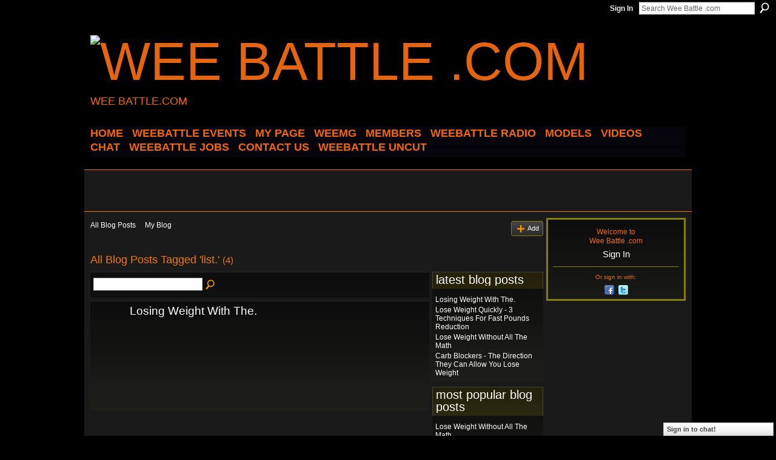

--- FILE ---
content_type: text/html; charset=UTF-8
request_url: http://weebattledotcom.ning.com/profiles/blog/list?tag=list.
body_size: 64076
content:
<!DOCTYPE html>
<html lang="en" xmlns:og="http://ogp.me/ns#">
<head data-layout-view="default" class="xj_layout_head">
<script>
    window.dataLayer = window.dataLayer || [];
        </script>
<!-- Google Tag Manager -->
<script>(function(w,d,s,l,i){w[l]=w[l]||[];w[l].push({'gtm.start':
new Date().getTime(),event:'gtm.js'});var f=d.getElementsByTagName(s)[0],
j=d.createElement(s),dl=l!='dataLayer'?'&l='+l:'';j.async=true;j.src=
'https://www.googletagmanager.com/gtm.js?id='+i+dl;f.parentNode.insertBefore(j,f);
})(window,document,'script','dataLayer','GTM-T5W4WQ');</script>
<!-- End Google Tag Manager -->
        <meta http-equiv="Content-Type" content="text/html; charset=utf-8" />
    <title>List. - Blogs - Wee Battle .com</title>
    <link rel="icon" href="http://storage.ning.com/topology/rest/1.0/file/get/3349690337?profile=original" type="image/x-icon" />
    <link rel="SHORTCUT ICON" href="http://storage.ning.com/topology/rest/1.0/file/get/3349690337?profile=original" type="image/x-icon" />
    <meta name="description" content="All Blog Posts Tagged 'list.' | Wee Battle .com is a social network" />
    <meta name="keywords" content="" />
<meta name="title" content="List. - Blogs" />
<meta property="og:type" content="website" />
<meta property="og:url" content="http://weebattledotcom.ning.com/profiles/blog/list?tag=list." />
<meta property="og:title" content="List. - Blogs" />
<meta property="og:image" content="https://storage.ning.com/topology/rest/1.0/file/get/2771091628?profile=UPSCALE_150x150">
<meta name="twitter:card" content="summary" />
<meta name="twitter:title" content="List. - Blogs" />
<meta name="twitter:description" content="All Blog Posts Tagged 'list.' | Wee Battle .com is a social network" />
<meta name="twitter:image" content="https://storage.ning.com/topology/rest/1.0/file/get/2771091628?profile=UPSCALE_150x150" />
<link rel="image_src" href="https://storage.ning.com/topology/rest/1.0/file/get/2771091628?profile=UPSCALE_150x150" />
<script type="text/javascript">
    djConfig = { baseScriptUri: 'http://weebattledotcom.ning.com/xn/static-6.11.8.1/js/dojo-0.3.1-ning/', isDebug: false }
ning = {"CurrentApp":{"premium":true,"iconUrl":"https:\/\/storage.ning.com\/topology\/rest\/1.0\/file\/get\/2771091628?profile=UPSCALE_150x150","url":"httpweebattledotcom.ning.com","domains":[],"online":true,"privateSource":true,"id":"weebattledotcom","appId":4945690,"description":"","name":"Wee Battle .com","owner":"0s0gp0htpi7ig","createdDate":"2010-01-24T01:43:11.000Z","runOwnAds":false},"CurrentProfile":null,"maxFileUploadSize":5};
        (function(){
            if (!window.ning) { return; }

            var age, gender, rand, obfuscated, combined;

            obfuscated = document.cookie.match(/xgdi=([^;]+)/);
            if (obfuscated) {
                var offset = 100000;
                obfuscated = parseInt(obfuscated[1]);
                rand = obfuscated / offset;
                combined = (obfuscated % offset) ^ rand;
                age = combined % 1000;
                gender = (combined / 1000) & 3;
                gender = (gender == 1 ? 'm' : gender == 2 ? 'f' : 0);
                ning.viewer = {"age":age,"gender":gender};
            }
        })();

        if (window.location.hash.indexOf('#!/') == 0) {
        window.location.replace(window.location.hash.substr(2));
    }
    window.xg = window.xg || {};
xg.captcha = {
    'shouldShow': false,
    'siteKey': '6Ldf3AoUAAAAALPgNx2gcXc8a_5XEcnNseR6WmsT'
};
xg.addOnRequire = function(f) { xg.addOnRequire.functions.push(f); };
xg.addOnRequire.functions = [];
xg.addOnFacebookLoad = function (f) { xg.addOnFacebookLoad.functions.push(f); };
xg.addOnFacebookLoad.functions = [];
xg._loader = {
    p: 0,
    loading: function(set) {  this.p++; },
    onLoad: function(set) {
                this.p--;
        if (this.p == 0 && typeof(xg._loader.onDone) == 'function') {
            xg._loader.onDone();
        }
    }
};
xg._loader.loading('xnloader');
if (window.bzplcm) {
    window.bzplcm._profileCount = 0;
    window.bzplcm._profileSend = function() { if (window.bzplcm._profileCount++ == 1) window.bzplcm.send(); };
}
xg._loader.onDone = function() {
            if(window.bzplcm)window.bzplcm.start('ni');
        xg.shared.util.parseWidgets();    var addOnRequireFunctions = xg.addOnRequire.functions;
    xg.addOnRequire = function(f) { f(); };
    try {
        if (addOnRequireFunctions) { dojo.lang.forEach(addOnRequireFunctions, function(onRequire) { onRequire.apply(); }); }
    } catch (e) {
        if(window.bzplcm)window.bzplcm.ts('nx').send();
        throw e;
    }
    if(window.bzplcm) { window.bzplcm.stop('ni'); window.bzplcm._profileSend(); }
};
window.xn = { track: { event: function() {}, pageView: function() {}, registerCompletedFlow: function() {}, registerError: function() {}, timer: function() { return { lapTime: function() {} }; } } };</script>
<link rel="alternate" type="application/atom+xml" title="List. - Blogs - Wee Battle .com" href="http://weebattledotcom.ning.com/profiles/blog/feed?tag=list.&amp;xn_auth=no" />
<style type="text/css" media="screen,projection">
@import url("http://static.ning.com/socialnetworkmain/widgets/index/css/common-982.min.css?xn_version=3128532263");
@import url("http://static.ning.com/socialnetworkmain/widgets/profiles/css/component.min.css?xn_version=467783652");
@import url("http://static.ning.com/socialnetworkmain/widgets/chat/css/bottom-bar.min.css?xn_version=512265546");

</style>

<style type="text/css" media="screen,projection">
@import url("/generated-694690f89515d0-12164972-css?xn_version=202512201152");

</style>

<style type="text/css" media="screen,projection">
@import url("/generated-69468fc8c85cd0-07372906-css?xn_version=202512201152");

</style>

<!--[if IE 6]>
    <link rel="stylesheet" type="text/css" href="http://static.ning.com/socialnetworkmain/widgets/index/css/common-ie6.min.css?xn_version=463104712" />
<![endif]-->
<!--[if IE 7]>
<link rel="stylesheet" type="text/css" href="http://static.ning.com/socialnetworkmain/widgets/index/css/common-ie7.css?xn_version=2712659298" />
<![endif]-->
<link rel="EditURI" type="application/rsd+xml" title="RSD" href="http://weebattledotcom.ning.com/profiles/blog/rsd" />
</head>
<body>
<!-- Google Tag Manager (noscript) -->
<noscript><iframe src="https://www.googletagmanager.com/ns.html?id=GTM-T5W4WQ"
height="0" width="0" style="display:none;visibility:hidden"></iframe></noscript>
<!-- End Google Tag Manager (noscript) -->
    <div class="xj_before_content">        <div id="xn_bar">
            <div id="xn_bar_menu">
                <div id="xn_bar_menu_branding" >
                                    </div>

                <div id="xn_bar_menu_more">
                    <form id="xn_bar_menu_search" method="GET" action="http://weebattledotcom.ning.com/main/search/search">
                        <fieldset>
                            <input type="text" name="q" id="xn_bar_menu_search_query" value="Search Wee Battle .com" _hint="Search Wee Battle .com" accesskey="4" class="text xj_search_hint" />
                            <a id="xn_bar_menu_search_submit" href="#" onclick="document.getElementById('xn_bar_menu_search').submit();return false">Search</a>
                        </fieldset>
                    </form>
                </div>

                            <ul id="xn_bar_menu_tabs">
                                            <li><a href="http://weebattledotcom.ning.com/main/authorization/signIn?target=http%3A%2F%2Fweebattledotcom.ning.com%2Fprofiles%2Fblog%2Flist%3Ftag%3Dlist.">Sign In</a></li>
                                    </ul>
                        </div>
        </div>
        </div>
    <div class="xg_theme" data-layout-pack="brutus">
        <div id="xg_themebody">
            <div id="xg_ad_above_header" class="xg_ad xj_ad_above_header dy-displaynone">
                    
                </div>        
            <div id="xg_head">
                <div id="xg_masthead">
                    <h1 id="xg_sitename" class="xj_site_name"><a id="application_name_header_link" href="/"><img src="http://storage.ning.com/topology/rest/1.0/file/get/3349689269?profile=original" alt="Wee Battle .com"></a></h1>
                    <p id="xg_sitedesc" class="xj_site_desc">WEE BATTLE.COM</p>
                </div>
                <div id="xg_navigation" class="xj_navigation"><ul>
    <li id="xg_tab_xn1" class="xg_subtab"><a href="/"><span>HOME</span></a></li><li id="xg_tab_main" class="xg_subtab"><a href="http://fluidsurveys.com/surveys/weebattle/come-out-and-come-up-showcase/?preview=1&amp;lang=en&amp;TEST_DATA"><span>WEEBATTLE EVENTS</span></a></li><li id="xg_tab_profile" class="xg_subtab"><a href="/"><span>My Page</span></a></li><li id="xg_tab_xn3" class="xg_subtab"><a href="/page/weemg-mm"><span>WeeMG</span></a></li><li dojoType="SubTabHover" id="xg_tab_members" class="xg_subtab this"><a href="/profiles/members/"><span>Members</span></a><div class="xg_subtab" style="display:none;position:absolute;"><ul class="xg_subtab" style="display:block;" ><li style="list-style:none !important;display:block;text-align:left;"><a href="/page/new-tab-2" style="float:none;"><span>APPAREL</span></a></li></ul></div></li><li dojoType="SubTabHover" id="xg_tab_xn10" class="xg_subtab"><a href="/page/weebattle-radio-1"><span>WEEBATTLE RADIO</span></a><div class="xg_subtab" style="display:none;position:absolute;"><ul class="xg_subtab" style="display:block;" ><li style="list-style:none !important;display:block;text-align:left;"><a href="https://www.weebattleradio.com" style="float:none;"><span>WEEBATTLE RADIO SITE</span></a></li></ul></div></li><li id="xg_tab_xn12" class="xg_subtab"><a href="/page/models-of-the-week"><span>MODELS</span></a></li><li id="xg_tab_video" class="xg_subtab"><a href="/video"><span>Videos</span></a></li><li id="xg_tab_chat" class="xg_subtab"><a href="/chat"><span>Chat</span></a></li><li id="xg_tab_xn0" class="xg_subtab"><a href="http://weebattle.wordpress.com/"><span>WEEBATTLE JOBS</span></a></li><li id="xg_tab_xn2" class="xg_subtab"><a href="/page/contact-us" target="_blank"><span>CONTACT US</span></a></li><li dojoType="SubTabHover" id="xg_tab_xn13" class="xg_subtab"><a href="/page/weebattle-uncut"><span>WEEBATTLE UNCUT</span></a><div class="xg_subtab" style="display:none;position:absolute;"><ul class="xg_subtab" style="display:block;" ><li style="list-style:none !important;display:block;text-align:left;"><a href="https://www.instagram.com/weebattleuncut/" style="float:none;"><span>IG PAGE</span></a></li></ul></div></li></ul>
</div>
            </div>
            <div id="xg_ad_below_header" class="xg_ad xj_ad_below_header">
                        <div class="xg_module module-plain  html_module module_text xg_reset" data-module_name="text"
        >
            <div class="xg_module_body xg_user_generated">
            <script data-ad-client="ca-pub-6851628050134125" async="" src="https://pagead2.googlesyndication.com/pagead/js/adsbygoogle.js" type="text/javascript">
</script>
<p><script src="//pagead2.googlesyndication.com/pagead/js/adsbygoogle.js" type="text/javascript">
</script></p>
<!-- WEEBATTLE.COM -->
<p></p>
<p><script type="text/javascript">
(adsbygoogle = window.adsbygoogle || []).push({});


<script async src="//pagead2.googlesyndication.com/pagead/js/adsbygoogle.js"><\/script>
<!-- wee new -->
<ins class="adsbygoogle"
     style="display:inline-block;width:728px;height:90px"
     data-ad-client="ca-pub-6851628050134125"
     data-ad-slot="1440347762"><\/ins>
<script>
(adsbygoogle = window.adsbygoogle || []).push({});
<\/script>
</script></p>
        </div>
        </div>

                    </div>
            <div id="xg" class="xg_widget_profiles xg_widget_profiles_blog xg_widget_profiles_blog_list">
            	 
                <div id="xg_body">
                   
                    <div class="xj_notifications"></div>
                    <div class="xg_column xg_span-16" id="column1">
                        <div id="xg_canvas" class="xj_canvas">
                            <ul class="navigation easyclear"><li><a href="http://weebattledotcom.ning.com/profiles/blog/list">All Blog Posts</a></li><li><a href="http://weebattledotcom.ning.com/profiles/blog/list?my=1">My Blog</a></li><li class="right  xg_lightborder navbutton"><a href="http://weebattledotcom.ning.com/profiles/blog/new" class="xg_sprite xg_sprite-add">Add</a></li></ul><div class="xg_headline">
<div class="tb"><h1>All Blog Posts Tagged &#039;list.&#039; <span class="count">(4)</span></h1>
    </div>
</div>
    <div class="xg_column xg_span-12">
        <div class="xg_module module_searchbar">
    <div class="xg_module_body">
        <form action="">
            <p class="left">
                                <input name="q" type="text" class="textfield" value=""  />
                                <a class="xg_icon xg_icon-search" title="Search Blog Posts" onclick="x$(this).parents('form').submit();" href="#">Search Blog Posts</a>
                            </p>
                    </form>
            </div>
</div>
        <div class="xg_module xg_blog xg_blog_list ">
                            <div class="xg_module_body">
                    <h3 class="title">
                        <span class="xg_avatar"><a class="fn url" href="http://weebattledotcom.ning.com/profile/abene3"  title="abene3"><span class="table_img dy-avatar dy-avatar-48 "><img  class="photo photo" src="http://storage.ning.com/topology/rest/1.0/file/get/3323221633?profile=original&amp;width=48&amp;height=48&amp;crop=1%3A1" alt="" /></span></a></span>                        <a href="http://weebattledotcom.ning.com/profiles/blogs/losing-weight-with-the" _snid="4945690:BlogPost:3184773">Losing Weight With The.</a>
                    </h3>
                    <div class="postbody">
                      <iframe allowfullscreen="" frameborder="0" height="306" src="http://www.youtube.com/embed/kuIiMeIVZxQ?wmode=opaque" width="545" _origwidth="560"></iframe>
<p>Good news comes originating from a very small study done at Johns Hopkins Traditional. This small study showed that the much less restrictive, widely accepted and well known, Atkins diet can be extremely effective in reducing and controlling intractable seizures in children. This is marvelous new. The study had 6 individuals. Three were children, one was…</p>                      <a href="http://weebattledotcom.ning.com/profiles/blogs/losing-weight-with-the" class="xj_expandable">Continue</a>
                                          </div>
                    <p class="small">
                                                        Added by <a href="/profile/abene3">abene3</a> on May 9, 2019 at 10:20pm                            —
                                                            No Comments                                                </p>
                                    </div>
                            <div class="xg_module_body">
                    <h3 class="title">
                        <span class="xg_avatar"><a class="fn url" href="http://weebattledotcom.ning.com/profile/aleshia88"  title="aleshia88"><span class="table_img dy-avatar dy-avatar-48 "><img  class="photo photo" src="http://storage.ning.com/topology/rest/1.0/file/get/3323221633?profile=original&amp;width=48&amp;height=48&amp;crop=1%3A1" alt="" /></span></a></span>                        <a href="http://weebattledotcom.ning.com/profiles/blogs/lose-weight-quickly-3-techniques-for-fast-pounds-reduction" _snid="4945690:BlogPost:3184915">Lose Weight Quickly - 3 Techniques For Fast Pounds Reduction</a>
                    </h3>
                    <div class="postbody">
                      <p>Small tweaks to your nutrition can surely add up to major calorie savings. Everyone in business is so busy paying focus on the big changes day-to-day activities make in diet, persons completely neglect the minor highlites. However, in this article, I can tell you 5 easy ways that you might cut extra than 200 calories from you daily list.</p>
<p>Exercising. Exercise are known to boosts endorphins; and as an endorphins are heights, you receive by better with complement. Something every bit…</p>                      <a href="http://weebattledotcom.ning.com/profiles/blogs/lose-weight-quickly-3-techniques-for-fast-pounds-reduction" class="xj_expandable">Continue</a>
                                          </div>
                    <p class="small">
                                                        Added by <a href="/profile/aleshia88">aleshia88</a> on May 9, 2019 at 7:18pm                            —
                                                            No Comments                                                </p>
                                    </div>
                            <div class="xg_module_body">
                    <h3 class="title">
                        <span class="xg_avatar"><a class="fn url" href="http://weebattledotcom.ning.com/profile/dabaduralf47"  title="dabaduralf47"><span class="table_img dy-avatar dy-avatar-48 "><img  class="photo photo" src="http://storage.ning.com/topology/rest/1.0/file/get/3323221633?profile=original&amp;width=48&amp;height=48&amp;crop=1%3A1" alt="" /></span></a></span>                        <a href="http://weebattledotcom.ning.com/profiles/blogs/lose-weight-without-all-the-math" _snid="4945690:BlogPost:3167916">Lose Weight Without All The Math</a>
                    </h3>
                    <div class="postbody">
                      <p><img align="left" src="http://www.buycbdoilonline.info/wp-content/uploads/2014/12/love-cbd-oil-close.jpg?189db0" width="350"></img></p>
<p>Do will need to an eczema miracle? An individual tired for this dry, flaky skin connected with eczema? Do you feel like a slave to the scratching? If so, Hemp Seed Oil may be just the eczema miracle you're once.</p>
<p>Until very recently most major chain cafes were serving the hamburger this pink slime. If your not confident that the fast food restaurant a person eat does you should ask those. If they can't or won't an individual if they or not go some place else…</p>                      <a href="http://weebattledotcom.ning.com/profiles/blogs/lose-weight-without-all-the-math" class="xj_expandable">Continue</a>
                                          </div>
                    <p class="small">
                                                        Added by <a href="/profile/dabaduralf47">dabaduralf47</a> on April 26, 2019 at 9:29pm                            —
                                                            No Comments                                                </p>
                                    </div>
                            <div class="xg_module_body">
                    <h3 class="title">
                        <span class="xg_avatar"><a class="fn url" href="http://weebattledotcom.ning.com/profile/lwaleshia8"  title="lwaleshia8"><span class="table_img dy-avatar dy-avatar-48 "><img  class="photo photo" src="http://storage.ning.com/topology/rest/1.0/file/get/3323221633?profile=original&amp;width=48&amp;height=48&amp;crop=1%3A1" alt="" /></span></a></span>                        <a href="http://weebattledotcom.ning.com/profiles/blogs/carb-blockers-the-direction-they-can-allow-you-lose-weight" _snid="4945690:BlogPost:3012333">Carb Blockers - The Direction They Can Allow You Lose Weight</a>
                    </h3>
                    <div class="postbody">
                      <img src="http://its-just-food.org/wp-content/uploads/2016/01/weight-loss-scale.jpg" width="450"></img> <br></br>
<br></br>
I know I've discussed earlier how I did previously hear all about the studies linking obesity with heart disease, stroke, diabetes and, essentially, premature death, and how i tried to ignore the things i heard. Even my own grandmother, who struggled with obesity eat her life, died at only 55 years of age. So many lives have been cut short by obesity and this trend has got to stop at the present!<br></br>
<br></br>
Yet advantage from caffeine is its assistance in muscle recovery…                      <a href="http://weebattledotcom.ning.com/profiles/blogs/carb-blockers-the-direction-they-can-allow-you-lose-weight" class="xj_expandable">Continue</a>
                                          </div>
                    <p class="small">
                                                        Added by <a href="/profile/lwaleshia8">lwaleshia8</a> on February 25, 2019 at 5:52am                            —
                                                            No Comments                                                </p>
                                    </div>
                        <div class="xg_module_foot">
                            <ul>
                    <li class="left"><a class="xg_icon xg_icon-rss" href="http://weebattledotcom.ning.com/profiles/blog/feed?tag=list.&amp;xn_auth=no">RSS</a></li>
                </ul>
                            </div>
        </div>
    </div>
    <div class="xg_column xg_span-4 xg_last">
         <div class="xg_module">
    <div class="xg_module_head">
        <h2>Latest Blog Posts</h2>
    </div>
    <div class="xg_module_body">
        <ul class="nobullets">
                            <li><a href="http://weebattledotcom.ning.com/profiles/blogs/losing-weight-with-the">Losing Weight With The.</a></li>
                            <li><a href="http://weebattledotcom.ning.com/profiles/blogs/lose-weight-quickly-3-techniques-for-fast-pounds-reduction">Lose Weight Quickly - 3 Techniques For Fast Pounds Reduction</a></li>
                            <li><a href="http://weebattledotcom.ning.com/profiles/blogs/lose-weight-without-all-the-math">Lose Weight Without All The Math</a></li>
                            <li><a href="http://weebattledotcom.ning.com/profiles/blogs/carb-blockers-the-direction-they-can-allow-you-lose-weight">Carb Blockers - The Direction They Can Allow You Lose Weight</a></li>
                    </ul>
    </div>
</div>

 <div class="xg_module">
    <div class="xg_module_head">
        <h2>Most Popular Blog Posts</h2>
    </div>
    <div class="xg_module_body">
        <ul class="nobullets">
                            <li><a href="http://weebattledotcom.ning.com/profiles/blogs/lose-weight-without-all-the-math">Lose Weight Without All The Math</a></li>
                            <li><a href="http://weebattledotcom.ning.com/profiles/blogs/lose-weight-quickly-3-techniques-for-fast-pounds-reduction">Lose Weight Quickly - 3 Techniques For Fast Pounds Reduction</a></li>
                            <li><a href="http://weebattledotcom.ning.com/profiles/blogs/losing-weight-with-the">Losing Weight With The.</a></li>
                            <li><a href="http://weebattledotcom.ning.com/profiles/blogs/carb-blockers-the-direction-they-can-allow-you-lose-weight">Carb Blockers - The Direction They Can Allow You Lose Weight</a></li>
                    </ul>
    </div>
</div>

<div class="xg_module">
    <div class="xg_module_head">
        <h2>Monthly Archives</h2>
    </div>
    <div class="xg_module_body">
        <p><strong>2026</strong></p><ul class="nobullets"><li><a href="http://weebattledotcom.ning.com/profiles/blog/list?month=01&amp;year=2026&amp;promoted=">January</a> (8207)</li></ul><p><strong>2025</strong></p><ul class="nobullets"><li><a href="http://weebattledotcom.ning.com/profiles/blog/list?month=12&amp;year=2025&amp;promoted=">December</a> (12497)</li><li><a href="http://weebattledotcom.ning.com/profiles/blog/list?month=11&amp;year=2025&amp;promoted=">November</a> (11789)</li><li><a href="http://weebattledotcom.ning.com/profiles/blog/list?month=10&amp;year=2025&amp;promoted=">October</a> (12007)</li><li><a href="http://weebattledotcom.ning.com/profiles/blog/list?month=09&amp;year=2025&amp;promoted=">September</a> (11854)</li><li><a href="http://weebattledotcom.ning.com/profiles/blog/list?month=08&amp;year=2025&amp;promoted=">August</a> (12243)</li><li><a href="http://weebattledotcom.ning.com/profiles/blog/list?month=07&amp;year=2025&amp;promoted=">July</a> (11793)</li><li><a href="http://weebattledotcom.ning.com/profiles/blog/list?month=06&amp;year=2025&amp;promoted=">June</a> (12283)</li><li><a href="http://weebattledotcom.ning.com/profiles/blog/list?month=05&amp;year=2025&amp;promoted=">May</a> (12049)</li><li><a href="http://weebattledotcom.ning.com/profiles/blog/list?month=04&amp;year=2025&amp;promoted=">April</a> (10795)</li><li><a href="http://weebattledotcom.ning.com/profiles/blog/list?month=03&amp;year=2025&amp;promoted=">March</a> (11811)</li><li><a href="http://weebattledotcom.ning.com/profiles/blog/list?month=02&amp;year=2025&amp;promoted=">February</a> (9895)</li><li><a href="http://weebattledotcom.ning.com/profiles/blog/list?month=01&amp;year=2025&amp;promoted=">January</a> (12108)</li></ul><p><strong>2024</strong></p><ul class="nobullets"><li><a href="http://weebattledotcom.ning.com/profiles/blog/list?month=12&amp;year=2024&amp;promoted=">December</a> (12024)</li><li><a href="http://weebattledotcom.ning.com/profiles/blog/list?month=11&amp;year=2024&amp;promoted=">November</a> (11276)</li><li><a href="http://weebattledotcom.ning.com/profiles/blog/list?month=10&amp;year=2024&amp;promoted=">October</a> (12668)</li><li><a href="http://weebattledotcom.ning.com/profiles/blog/list?month=09&amp;year=2024&amp;promoted=">September</a> (9751)</li><li><a href="http://weebattledotcom.ning.com/profiles/blog/list?month=08&amp;year=2024&amp;promoted=">August</a> (13191)</li><li><a href="http://weebattledotcom.ning.com/profiles/blog/list?month=07&amp;year=2024&amp;promoted=">July</a> (12951)</li><li><a href="http://weebattledotcom.ning.com/profiles/blog/list?month=06&amp;year=2024&amp;promoted=">June</a> (10764)</li><li><a href="http://weebattledotcom.ning.com/profiles/blog/list?month=05&amp;year=2024&amp;promoted=">May</a> (13214)</li><li><a href="http://weebattledotcom.ning.com/profiles/blog/list?month=04&amp;year=2024&amp;promoted=">April</a> (11605)</li><li><a href="http://weebattledotcom.ning.com/profiles/blog/list?month=03&amp;year=2024&amp;promoted=">March</a> (13569)</li><li><a href="http://weebattledotcom.ning.com/profiles/blog/list?month=02&amp;year=2024&amp;promoted=">February</a> (7198)</li><li><a href="http://weebattledotcom.ning.com/profiles/blog/list?month=01&amp;year=2024&amp;promoted=">January</a> (7869)</li></ul><p><strong>2023</strong></p><ul class="nobullets"><li><a href="http://weebattledotcom.ning.com/profiles/blog/list?month=12&amp;year=2023&amp;promoted=">December</a> (7368)</li><li><a href="http://weebattledotcom.ning.com/profiles/blog/list?month=11&amp;year=2023&amp;promoted=">November</a> (5708)</li><li><a href="http://weebattledotcom.ning.com/profiles/blog/list?month=10&amp;year=2023&amp;promoted=">October</a> (5682)</li><li><a href="http://weebattledotcom.ning.com/profiles/blog/list?month=09&amp;year=2023&amp;promoted=">September</a> (6566)</li><li><a href="http://weebattledotcom.ning.com/profiles/blog/list?month=08&amp;year=2023&amp;promoted=">August</a> (6728)</li><li><a href="http://weebattledotcom.ning.com/profiles/blog/list?month=07&amp;year=2023&amp;promoted=">July</a> (7282)</li><li><a href="http://weebattledotcom.ning.com/profiles/blog/list?month=06&amp;year=2023&amp;promoted=">June</a> (5339)</li><li><a href="http://weebattledotcom.ning.com/profiles/blog/list?month=05&amp;year=2023&amp;promoted=">May</a> (5354)</li><li><a href="http://weebattledotcom.ning.com/profiles/blog/list?month=04&amp;year=2023&amp;promoted=">April</a> (6859)</li><li><a href="http://weebattledotcom.ning.com/profiles/blog/list?month=03&amp;year=2023&amp;promoted=">March</a> (6925)</li><li><a href="http://weebattledotcom.ning.com/profiles/blog/list?month=02&amp;year=2023&amp;promoted=">February</a> (7468)</li><li><a href="http://weebattledotcom.ning.com/profiles/blog/list?month=01&amp;year=2023&amp;promoted=">January</a> (7687)</li></ul><p><strong>2022</strong></p><ul class="nobullets"><li><a href="http://weebattledotcom.ning.com/profiles/blog/list?month=12&amp;year=2022&amp;promoted=">December</a> (7948)</li><li><a href="http://weebattledotcom.ning.com/profiles/blog/list?month=11&amp;year=2022&amp;promoted=">November</a> (6594)</li><li><a href="http://weebattledotcom.ning.com/profiles/blog/list?month=10&amp;year=2022&amp;promoted=">October</a> (7784)</li><li><a href="http://weebattledotcom.ning.com/profiles/blog/list?month=09&amp;year=2022&amp;promoted=">September</a> (7392)</li><li><a href="http://weebattledotcom.ning.com/profiles/blog/list?month=08&amp;year=2022&amp;promoted=">August</a> (7868)</li><li><a href="http://weebattledotcom.ning.com/profiles/blog/list?month=07&amp;year=2022&amp;promoted=">July</a> (7453)</li><li><a href="http://weebattledotcom.ning.com/profiles/blog/list?month=06&amp;year=2022&amp;promoted=">June</a> (7640)</li><li><a href="http://weebattledotcom.ning.com/profiles/blog/list?month=05&amp;year=2022&amp;promoted=">May</a> (8123)</li><li><a href="http://weebattledotcom.ning.com/profiles/blog/list?month=04&amp;year=2022&amp;promoted=">April</a> (7833)</li><li><a href="http://weebattledotcom.ning.com/profiles/blog/list?month=03&amp;year=2022&amp;promoted=">March</a> (4896)</li><li><a href="http://weebattledotcom.ning.com/profiles/blog/list?month=02&amp;year=2022&amp;promoted=">February</a> (3472)</li><li><a href="http://weebattledotcom.ning.com/profiles/blog/list?month=01&amp;year=2022&amp;promoted=">January</a> (3864)</li></ul><p><strong>2021</strong></p><ul class="nobullets"><li><a href="http://weebattledotcom.ning.com/profiles/blog/list?month=12&amp;year=2021&amp;promoted=">December</a> (3246)</li><li><a href="http://weebattledotcom.ning.com/profiles/blog/list?month=11&amp;year=2021&amp;promoted=">November</a> (3865)</li><li><a href="http://weebattledotcom.ning.com/profiles/blog/list?month=10&amp;year=2021&amp;promoted=">October</a> (6413)</li><li><a href="http://weebattledotcom.ning.com/profiles/blog/list?month=09&amp;year=2021&amp;promoted=">September</a> (6812)</li><li><a href="http://weebattledotcom.ning.com/profiles/blog/list?month=08&amp;year=2021&amp;promoted=">August</a> (7391)</li><li><a href="http://weebattledotcom.ning.com/profiles/blog/list?month=07&amp;year=2021&amp;promoted=">July</a> (6926)</li><li><a href="http://weebattledotcom.ning.com/profiles/blog/list?month=06&amp;year=2021&amp;promoted=">June</a> (7434)</li><li><a href="http://weebattledotcom.ning.com/profiles/blog/list?month=05&amp;year=2021&amp;promoted=">May</a> (7916)</li><li><a href="http://weebattledotcom.ning.com/profiles/blog/list?month=04&amp;year=2021&amp;promoted=">April</a> (6152)</li><li><a href="http://weebattledotcom.ning.com/profiles/blog/list?month=03&amp;year=2021&amp;promoted=">March</a> (6302)</li><li><a href="http://weebattledotcom.ning.com/profiles/blog/list?month=02&amp;year=2021&amp;promoted=">February</a> (5565)</li><li><a href="http://weebattledotcom.ning.com/profiles/blog/list?month=01&amp;year=2021&amp;promoted=">January</a> (5164)</li></ul><p><strong>2020</strong></p><ul class="nobullets"><li><a href="http://weebattledotcom.ning.com/profiles/blog/list?month=12&amp;year=2020&amp;promoted=">December</a> (4986)</li><li><a href="http://weebattledotcom.ning.com/profiles/blog/list?month=11&amp;year=2020&amp;promoted=">November</a> (4625)</li><li><a href="http://weebattledotcom.ning.com/profiles/blog/list?month=10&amp;year=2020&amp;promoted=">October</a> (4748)</li><li><a href="http://weebattledotcom.ning.com/profiles/blog/list?month=09&amp;year=2020&amp;promoted=">September</a> (4610)</li><li><a href="http://weebattledotcom.ning.com/profiles/blog/list?month=08&amp;year=2020&amp;promoted=">August</a> (2131)</li><li><a href="http://weebattledotcom.ning.com/profiles/blog/list?month=07&amp;year=2020&amp;promoted=">July</a> (1723)</li><li><a href="http://weebattledotcom.ning.com/profiles/blog/list?month=06&amp;year=2020&amp;promoted=">June</a> (6019)</li><li><a href="http://weebattledotcom.ning.com/profiles/blog/list?month=05&amp;year=2020&amp;promoted=">May</a> (6721)</li><li><a href="http://weebattledotcom.ning.com/profiles/blog/list?month=04&amp;year=2020&amp;promoted=">April</a> (5984)</li><li><a href="http://weebattledotcom.ning.com/profiles/blog/list?month=03&amp;year=2020&amp;promoted=">March</a> (6315)</li><li><a href="http://weebattledotcom.ning.com/profiles/blog/list?month=02&amp;year=2020&amp;promoted=">February</a> (5830)</li><li><a href="http://weebattledotcom.ning.com/profiles/blog/list?month=01&amp;year=2020&amp;promoted=">January</a> (6330)</li></ul><p><strong>2019</strong></p><ul class="nobullets"><li><a href="http://weebattledotcom.ning.com/profiles/blog/list?month=12&amp;year=2019&amp;promoted=">December</a> (5998)</li><li><a href="http://weebattledotcom.ning.com/profiles/blog/list?month=11&amp;year=2019&amp;promoted=">November</a> (6214)</li><li><a href="http://weebattledotcom.ning.com/profiles/blog/list?month=10&amp;year=2019&amp;promoted=">October</a> (3358)</li><li><a href="http://weebattledotcom.ning.com/profiles/blog/list?month=09&amp;year=2019&amp;promoted=">September</a> (12759)</li><li><a href="http://weebattledotcom.ning.com/profiles/blog/list?month=08&amp;year=2019&amp;promoted=">August</a> (7675)</li><li><a href="http://weebattledotcom.ning.com/profiles/blog/list?month=07&amp;year=2019&amp;promoted=">July</a> (4033)</li><li><a href="http://weebattledotcom.ning.com/profiles/blog/list?month=06&amp;year=2019&amp;promoted=">June</a> (10018)</li><li><a href="http://weebattledotcom.ning.com/profiles/blog/list?month=05&amp;year=2019&amp;promoted=">May</a> (12213)</li><li><a href="http://weebattledotcom.ning.com/profiles/blog/list?month=04&amp;year=2019&amp;promoted=">April</a> (18174)</li><li><a href="http://weebattledotcom.ning.com/profiles/blog/list?month=03&amp;year=2019&amp;promoted=">March</a> (31820)</li><li><a href="http://weebattledotcom.ning.com/profiles/blog/list?month=02&amp;year=2019&amp;promoted=">February</a> (7722)</li><li><a href="http://weebattledotcom.ning.com/profiles/blog/list?month=01&amp;year=2019&amp;promoted=">January</a> (10275)</li></ul><p><strong>2018</strong></p><ul class="nobullets"><li><a href="http://weebattledotcom.ning.com/profiles/blog/list?month=12&amp;year=2018&amp;promoted=">December</a> (7336)</li><li><a href="http://weebattledotcom.ning.com/profiles/blog/list?month=11&amp;year=2018&amp;promoted=">November</a> (4328)</li><li><a href="http://weebattledotcom.ning.com/profiles/blog/list?month=10&amp;year=2018&amp;promoted=">October</a> (7567)</li><li><a href="http://weebattledotcom.ning.com/profiles/blog/list?month=09&amp;year=2018&amp;promoted=">September</a> (5783)</li><li><a href="http://weebattledotcom.ning.com/profiles/blog/list?month=08&amp;year=2018&amp;promoted=">August</a> (378)</li><li><a href="http://weebattledotcom.ning.com/profiles/blog/list?month=07&amp;year=2018&amp;promoted=">July</a> (336)</li><li><a href="http://weebattledotcom.ning.com/profiles/blog/list?month=06&amp;year=2018&amp;promoted=">June</a> (324)</li><li><a href="http://weebattledotcom.ning.com/profiles/blog/list?month=05&amp;year=2018&amp;promoted=">May</a> (340)</li><li><a href="http://weebattledotcom.ning.com/profiles/blog/list?month=04&amp;year=2018&amp;promoted=">April</a> (416)</li><li><a href="http://weebattledotcom.ning.com/profiles/blog/list?month=03&amp;year=2018&amp;promoted=">March</a> (554)</li><li><a href="http://weebattledotcom.ning.com/profiles/blog/list?month=02&amp;year=2018&amp;promoted=">February</a> (607)</li><li><a href="http://weebattledotcom.ning.com/profiles/blog/list?month=01&amp;year=2018&amp;promoted=">January</a> (348)</li></ul><p><strong>2017</strong></p><ul class="nobullets"><li><a href="http://weebattledotcom.ning.com/profiles/blog/list?month=12&amp;year=2017&amp;promoted=">December</a> (145)</li><li><a href="http://weebattledotcom.ning.com/profiles/blog/list?month=11&amp;year=2017&amp;promoted=">November</a> (125)</li><li><a href="http://weebattledotcom.ning.com/profiles/blog/list?month=10&amp;year=2017&amp;promoted=">October</a> (329)</li><li><a href="http://weebattledotcom.ning.com/profiles/blog/list?month=09&amp;year=2017&amp;promoted=">September</a> (236)</li><li><a href="http://weebattledotcom.ning.com/profiles/blog/list?month=08&amp;year=2017&amp;promoted=">August</a> (301)</li><li><a href="http://weebattledotcom.ning.com/profiles/blog/list?month=07&amp;year=2017&amp;promoted=">July</a> (474)</li><li><a href="http://weebattledotcom.ning.com/profiles/blog/list?month=06&amp;year=2017&amp;promoted=">June</a> (472)</li><li><a href="http://weebattledotcom.ning.com/profiles/blog/list?month=05&amp;year=2017&amp;promoted=">May</a> (633)</li><li><a href="http://weebattledotcom.ning.com/profiles/blog/list?month=04&amp;year=2017&amp;promoted=">April</a> (584)</li><li><a href="http://weebattledotcom.ning.com/profiles/blog/list?month=03&amp;year=2017&amp;promoted=">March</a> (587)</li><li><a href="http://weebattledotcom.ning.com/profiles/blog/list?month=02&amp;year=2017&amp;promoted=">February</a> (517)</li><li><a href="http://weebattledotcom.ning.com/profiles/blog/list?month=01&amp;year=2017&amp;promoted=">January</a> (7246)</li></ul><p><strong>2016</strong></p><ul class="nobullets"><li><a href="http://weebattledotcom.ning.com/profiles/blog/list?month=12&amp;year=2016&amp;promoted=">December</a> (105791)</li><li><a href="http://weebattledotcom.ning.com/profiles/blog/list?month=11&amp;year=2016&amp;promoted=">November</a> (56438)</li><li><a href="http://weebattledotcom.ning.com/profiles/blog/list?month=10&amp;year=2016&amp;promoted=">October</a> (75001)</li><li><a href="http://weebattledotcom.ning.com/profiles/blog/list?month=09&amp;year=2016&amp;promoted=">September</a> (11965)</li><li><a href="http://weebattledotcom.ning.com/profiles/blog/list?month=08&amp;year=2016&amp;promoted=">August</a> (9925)</li><li><a href="http://weebattledotcom.ning.com/profiles/blog/list?month=07&amp;year=2016&amp;promoted=">July</a> (6001)</li><li><a href="http://weebattledotcom.ning.com/profiles/blog/list?month=06&amp;year=2016&amp;promoted=">June</a> (4045)</li><li><a href="http://weebattledotcom.ning.com/profiles/blog/list?month=05&amp;year=2016&amp;promoted=">May</a> (10158)</li><li><a href="http://weebattledotcom.ning.com/profiles/blog/list?month=04&amp;year=2016&amp;promoted=">April</a> (12218)</li><li><a href="http://weebattledotcom.ning.com/profiles/blog/list?month=03&amp;year=2016&amp;promoted=">March</a> (7119)</li><li><a href="http://weebattledotcom.ning.com/profiles/blog/list?month=02&amp;year=2016&amp;promoted=">February</a> (4813)</li><li><a href="http://weebattledotcom.ning.com/profiles/blog/list?month=01&amp;year=2016&amp;promoted=">January</a> (4171)</li></ul><p><strong>2015</strong></p><ul class="nobullets"><li><a href="http://weebattledotcom.ning.com/profiles/blog/list?month=12&amp;year=2015&amp;promoted=">December</a> (2112)</li><li><a href="http://weebattledotcom.ning.com/profiles/blog/list?month=11&amp;year=2015&amp;promoted=">November</a> (2775)</li><li><a href="http://weebattledotcom.ning.com/profiles/blog/list?month=10&amp;year=2015&amp;promoted=">October</a> (1069)</li><li><a href="http://weebattledotcom.ning.com/profiles/blog/list?month=09&amp;year=2015&amp;promoted=">September</a> (162)</li><li><a href="http://weebattledotcom.ning.com/profiles/blog/list?month=08&amp;year=2015&amp;promoted=">August</a> (220)</li><li><a href="http://weebattledotcom.ning.com/profiles/blog/list?month=07&amp;year=2015&amp;promoted=">July</a> (2266)</li><li><a href="http://weebattledotcom.ning.com/profiles/blog/list?month=06&amp;year=2015&amp;promoted=">June</a> (1011)</li><li><a href="http://weebattledotcom.ning.com/profiles/blog/list?month=05&amp;year=2015&amp;promoted=">May</a> (13208)</li><li><a href="http://weebattledotcom.ning.com/profiles/blog/list?month=04&amp;year=2015&amp;promoted=">April</a> (24342)</li><li><a href="http://weebattledotcom.ning.com/profiles/blog/list?month=03&amp;year=2015&amp;promoted=">March</a> (9949)</li><li><a href="http://weebattledotcom.ning.com/profiles/blog/list?month=02&amp;year=2015&amp;promoted=">February</a> (5887)</li><li><a href="http://weebattledotcom.ning.com/profiles/blog/list?month=01&amp;year=2015&amp;promoted=">January</a> (6358)</li></ul><p><strong>2014</strong></p><ul class="nobullets"><li><a href="http://weebattledotcom.ning.com/profiles/blog/list?month=12&amp;year=2014&amp;promoted=">December</a> (14889)</li><li><a href="http://weebattledotcom.ning.com/profiles/blog/list?month=11&amp;year=2014&amp;promoted=">November</a> (14418)</li><li><a href="http://weebattledotcom.ning.com/profiles/blog/list?month=10&amp;year=2014&amp;promoted=">October</a> (20048)</li><li><a href="http://weebattledotcom.ning.com/profiles/blog/list?month=09&amp;year=2014&amp;promoted=">September</a> (31444)</li><li><a href="http://weebattledotcom.ning.com/profiles/blog/list?month=08&amp;year=2014&amp;promoted=">August</a> (18697)</li><li><a href="http://weebattledotcom.ning.com/profiles/blog/list?month=07&amp;year=2014&amp;promoted=">July</a> (12424)</li><li><a href="http://weebattledotcom.ning.com/profiles/blog/list?month=06&amp;year=2014&amp;promoted=">June</a> (4445)</li><li><a href="http://weebattledotcom.ning.com/profiles/blog/list?month=05&amp;year=2014&amp;promoted=">May</a> (36065)</li><li><a href="http://weebattledotcom.ning.com/profiles/blog/list?month=04&amp;year=2014&amp;promoted=">April</a> (6625)</li><li><a href="http://weebattledotcom.ning.com/profiles/blog/list?month=03&amp;year=2014&amp;promoted=">March</a> (3910)</li><li><a href="http://weebattledotcom.ning.com/profiles/blog/list?month=02&amp;year=2014&amp;promoted=">February</a> (91)</li><li><a href="http://weebattledotcom.ning.com/profiles/blog/list?month=01&amp;year=2014&amp;promoted=">January</a> (14)</li></ul><p><strong>2013</strong></p><ul class="nobullets"><li><a href="http://weebattledotcom.ning.com/profiles/blog/list?month=12&amp;year=2013&amp;promoted=">December</a> (5)</li><li><a href="http://weebattledotcom.ning.com/profiles/blog/list?month=10&amp;year=2013&amp;promoted=">October</a> (4)</li><li><a href="http://weebattledotcom.ning.com/profiles/blog/list?month=09&amp;year=2013&amp;promoted=">September</a> (3)</li><li><a href="http://weebattledotcom.ning.com/profiles/blog/list?month=08&amp;year=2013&amp;promoted=">August</a> (1)</li><li><a href="http://weebattledotcom.ning.com/profiles/blog/list?month=07&amp;year=2013&amp;promoted=">July</a> (3)</li><li><a href="http://weebattledotcom.ning.com/profiles/blog/list?month=06&amp;year=2013&amp;promoted=">June</a> (11)</li><li><a href="http://weebattledotcom.ning.com/profiles/blog/list?month=05&amp;year=2013&amp;promoted=">May</a> (9)</li><li><a href="http://weebattledotcom.ning.com/profiles/blog/list?month=04&amp;year=2013&amp;promoted=">April</a> (1)</li><li><a href="http://weebattledotcom.ning.com/profiles/blog/list?month=02&amp;year=2013&amp;promoted=">February</a> (2)</li><li><a href="http://weebattledotcom.ning.com/profiles/blog/list?month=01&amp;year=2013&amp;promoted=">January</a> (6)</li></ul><p><strong>2012</strong></p><ul class="nobullets"><li><a href="http://weebattledotcom.ning.com/profiles/blog/list?month=12&amp;year=2012&amp;promoted=">December</a> (1362)</li><li><a href="http://weebattledotcom.ning.com/profiles/blog/list?month=11&amp;year=2012&amp;promoted=">November</a> (1440)</li><li><a href="http://weebattledotcom.ning.com/profiles/blog/list?month=10&amp;year=2012&amp;promoted=">October</a> (1390)</li><li><a href="http://weebattledotcom.ning.com/profiles/blog/list?month=09&amp;year=2012&amp;promoted=">September</a> (1441)</li><li><a href="http://weebattledotcom.ning.com/profiles/blog/list?month=08&amp;year=2012&amp;promoted=">August</a> (1394)</li><li><a href="http://weebattledotcom.ning.com/profiles/blog/list?month=07&amp;year=2012&amp;promoted=">July</a> (1339)</li><li><a href="http://weebattledotcom.ning.com/profiles/blog/list?month=06&amp;year=2012&amp;promoted=">June</a> (1361)</li><li><a href="http://weebattledotcom.ning.com/profiles/blog/list?month=05&amp;year=2012&amp;promoted=">May</a> (1392)</li><li><a href="http://weebattledotcom.ning.com/profiles/blog/list?month=04&amp;year=2012&amp;promoted=">April</a> (1408)</li><li><a href="http://weebattledotcom.ning.com/profiles/blog/list?month=03&amp;year=2012&amp;promoted=">March</a> (1353)</li><li><a href="http://weebattledotcom.ning.com/profiles/blog/list?month=02&amp;year=2012&amp;promoted=">February</a> (1450)</li><li><a href="http://weebattledotcom.ning.com/profiles/blog/list?month=01&amp;year=2012&amp;promoted=">January</a> (1362)</li></ul><p><strong>2011</strong></p><ul class="nobullets"><li><a href="http://weebattledotcom.ning.com/profiles/blog/list?month=12&amp;year=2011&amp;promoted=">December</a> (1405)</li><li><a href="http://weebattledotcom.ning.com/profiles/blog/list?month=11&amp;year=2011&amp;promoted=">November</a> (1387)</li><li><a href="http://weebattledotcom.ning.com/profiles/blog/list?month=10&amp;year=2011&amp;promoted=">October</a> (1434)</li><li><a href="http://weebattledotcom.ning.com/profiles/blog/list?month=09&amp;year=2011&amp;promoted=">September</a> (1434)</li><li><a href="http://weebattledotcom.ning.com/profiles/blog/list?month=08&amp;year=2011&amp;promoted=">August</a> (1404)</li><li><a href="http://weebattledotcom.ning.com/profiles/blog/list?month=07&amp;year=2011&amp;promoted=">July</a> (1403)</li><li><a href="http://weebattledotcom.ning.com/profiles/blog/list?month=06&amp;year=2011&amp;promoted=">June</a> (1407)</li><li><a href="http://weebattledotcom.ning.com/profiles/blog/list?month=05&amp;year=2011&amp;promoted=">May</a> (1469)</li><li><a href="http://weebattledotcom.ning.com/profiles/blog/list?month=04&amp;year=2011&amp;promoted=">April</a> (1402)</li><li><a href="http://weebattledotcom.ning.com/profiles/blog/list?month=03&amp;year=2011&amp;promoted=">March</a> (1433)</li><li><a href="http://weebattledotcom.ning.com/profiles/blog/list?month=02&amp;year=2011&amp;promoted=">February</a> (1418)</li><li><a href="http://weebattledotcom.ning.com/profiles/blog/list?month=01&amp;year=2011&amp;promoted=">January</a> (1436)</li></ul><p><strong>2010</strong></p><ul class="nobullets"><li><a href="http://weebattledotcom.ning.com/profiles/blog/list?month=12&amp;year=2010&amp;promoted=">December</a> (1408)</li><li><a href="http://weebattledotcom.ning.com/profiles/blog/list?month=11&amp;year=2010&amp;promoted=">November</a> (1406)</li><li><a href="http://weebattledotcom.ning.com/profiles/blog/list?month=10&amp;year=2010&amp;promoted=">October</a> (1412)</li><li><a href="http://weebattledotcom.ning.com/profiles/blog/list?month=09&amp;year=2010&amp;promoted=">September</a> (1368)</li><li><a href="http://weebattledotcom.ning.com/profiles/blog/list?month=08&amp;year=2010&amp;promoted=">August</a> (1429)</li><li><a href="http://weebattledotcom.ning.com/profiles/blog/list?month=07&amp;year=2010&amp;promoted=">July</a> (1417)</li><li><a href="http://weebattledotcom.ning.com/profiles/blog/list?month=06&amp;year=2010&amp;promoted=">June</a> (1370)</li><li><a href="http://weebattledotcom.ning.com/profiles/blog/list?month=05&amp;year=2010&amp;promoted=">May</a> (1448)</li><li><a href="http://weebattledotcom.ning.com/profiles/blog/list?month=04&amp;year=2010&amp;promoted=">April</a> (1396)</li><li><a href="http://weebattledotcom.ning.com/profiles/blog/list?month=03&amp;year=2010&amp;promoted=">March</a> (1380)</li><li><a href="http://weebattledotcom.ning.com/profiles/blog/list?month=02&amp;year=2010&amp;promoted=">February</a> (1455)</li><li><a href="http://weebattledotcom.ning.com/profiles/blog/list?month=01&amp;year=2010&amp;promoted=">January</a> (1336)</li></ul><p><strong>2009</strong></p><ul class="nobullets"><li><a href="http://weebattledotcom.ning.com/profiles/blog/list?month=12&amp;year=2009&amp;promoted=">December</a> (1422)</li><li><a href="http://weebattledotcom.ning.com/profiles/blog/list?month=11&amp;year=2009&amp;promoted=">November</a> (1358)</li><li><a href="http://weebattledotcom.ning.com/profiles/blog/list?month=10&amp;year=2009&amp;promoted=">October</a> (1374)</li><li><a href="http://weebattledotcom.ning.com/profiles/blog/list?month=09&amp;year=2009&amp;promoted=">September</a> (1417)</li><li><a href="http://weebattledotcom.ning.com/profiles/blog/list?month=08&amp;year=2009&amp;promoted=">August</a> (1481)</li><li><a href="http://weebattledotcom.ning.com/profiles/blog/list?month=07&amp;year=2009&amp;promoted=">July</a> (1436)</li><li><a href="http://weebattledotcom.ning.com/profiles/blog/list?month=06&amp;year=2009&amp;promoted=">June</a> (1341)</li><li><a href="http://weebattledotcom.ning.com/profiles/blog/list?month=05&amp;year=2009&amp;promoted=">May</a> (1408)</li><li><a href="http://weebattledotcom.ning.com/profiles/blog/list?month=04&amp;year=2009&amp;promoted=">April</a> (1400)</li><li><a href="http://weebattledotcom.ning.com/profiles/blog/list?month=03&amp;year=2009&amp;promoted=">March</a> (1364)</li><li><a href="http://weebattledotcom.ning.com/profiles/blog/list?month=02&amp;year=2009&amp;promoted=">February</a> (1407)</li><li><a href="http://weebattledotcom.ning.com/profiles/blog/list?month=01&amp;year=2009&amp;promoted=">January</a> (1382)</li></ul><p><strong>1999</strong></p><ul class="nobullets"><li><a href="http://weebattledotcom.ning.com/profiles/blog/list?month=11&amp;year=1999&amp;promoted=">November</a> (616)</li></ul><p><strong>1998</strong></p><ul class="nobullets"><li><a href="http://weebattledotcom.ning.com/profiles/blog/list?month=10&amp;year=1998&amp;promoted=">October</a> (1)</li><li><a href="http://weebattledotcom.ning.com/profiles/blog/list?month=03&amp;year=1998&amp;promoted=">March</a> (1)</li></ul><p><strong>1995</strong></p><ul class="nobullets"><li><a href="http://weebattledotcom.ning.com/profiles/blog/list?month=05&amp;year=1995&amp;promoted=">May</a> (44)</li><li><a href="http://weebattledotcom.ning.com/profiles/blog/list?month=02&amp;year=1995&amp;promoted=">February</a> (1)</li></ul><p><strong>1994</strong></p><ul class="nobullets"><li><a href="http://weebattledotcom.ning.com/profiles/blog/list?month=10&amp;year=1994&amp;promoted=">October</a> (3)</li><li><a href="http://weebattledotcom.ning.com/profiles/blog/list?month=05&amp;year=1994&amp;promoted=">May</a> (25)</li></ul><p><strong>1993</strong></p><ul class="nobullets"><li><a href="http://weebattledotcom.ning.com/profiles/blog/list?month=11&amp;year=1993&amp;promoted=">November</a> (2)</li><li><a href="http://weebattledotcom.ning.com/profiles/blog/list?month=06&amp;year=1993&amp;promoted=">June</a> (1)</li></ul><p><strong>1992</strong></p><ul class="nobullets"><li><a href="http://weebattledotcom.ning.com/profiles/blog/list?month=12&amp;year=1992&amp;promoted=">December</a> (3)</li><li><a href="http://weebattledotcom.ning.com/profiles/blog/list?month=10&amp;year=1992&amp;promoted=">October</a> (1)</li></ul><p><strong>1991</strong></p><ul class="nobullets"><li><a href="http://weebattledotcom.ning.com/profiles/blog/list?month=12&amp;year=1991&amp;promoted=">December</a> (1)</li></ul><p><strong>1990</strong></p><ul class="nobullets"><li><a href="http://weebattledotcom.ning.com/profiles/blog/list?month=12&amp;year=1990&amp;promoted=">December</a> (48)</li><li><a href="http://weebattledotcom.ning.com/profiles/blog/list?month=11&amp;year=1990&amp;promoted=">November</a> (6)</li><li><a href="http://weebattledotcom.ning.com/profiles/blog/list?month=10&amp;year=1990&amp;promoted=">October</a> (10)</li><li><a href="http://weebattledotcom.ning.com/profiles/blog/list?month=07&amp;year=1990&amp;promoted=">July</a> (17)</li><li><a href="http://weebattledotcom.ning.com/profiles/blog/list?month=06&amp;year=1990&amp;promoted=">June</a> (4)</li><li><a href="http://weebattledotcom.ning.com/profiles/blog/list?month=02&amp;year=1990&amp;promoted=">February</a> (3)</li></ul><p><strong>1989</strong></p><ul class="nobullets"><li><a href="http://weebattledotcom.ning.com/profiles/blog/list?month=12&amp;year=1989&amp;promoted=">December</a> (5)</li></ul><p><strong>1988</strong></p><ul class="nobullets"><li><a href="http://weebattledotcom.ning.com/profiles/blog/list?month=02&amp;year=1988&amp;promoted=">February</a> (1)</li></ul><p><strong>1981</strong></p><ul class="nobullets"><li><a href="http://weebattledotcom.ning.com/profiles/blog/list?month=03&amp;year=1981&amp;promoted=">March</a> (2)</li></ul><p><strong>1970</strong></p><ul class="nobullets"><li><a href="http://weebattledotcom.ning.com/profiles/blog/list?month=01&amp;year=1970&amp;promoted=">January</a> (4)</li></ul><p><strong>1945</strong></p><ul class="nobullets"><li><a href="http://weebattledotcom.ning.com/profiles/blog/list?month=07&amp;year=1945&amp;promoted=">July</a> (7)</li></ul>    </div>
</div>
    </div>

                        </div>
                    </div>
                    <div class="xg_column xg_span-5 xg_last" id="column2">
                        <div class="xj_user_info">    <div class="xg_module" id="xg_module_account">
        <div class="xg_module_body xg_signup xg_lightborder">
            <p>Welcome to<br />Wee Battle .com</p>
                        <p class="last-child"><big><strong><a href="http://weebattledotcom.ning.com/main/authorization/signIn?target=http%3A%2F%2Fweebattledotcom.ning.com%2Fprofiles%2Fblog%2Flist%3Ftag%3Dlist." style="white-space:nowrap">Sign In</a></strong></big></p>
                            <div class="xg_external_signup xg_lightborder xj_signup">
                    <p class="dy-small">Or sign in with:</p>
                    <ul class="providers">
            <li>
            <a
                onclick="xg.index.authorization.social.openAuthWindow(
                    'https://auth.ning.com/socialAuth/facebook?edfm=RTZdVosKXOfLhs%2FW4urIXYMcVd0MJozgCjFEqN5TdZUR0RiSQR0pls7uyCZYO7SbjJOB%2FUpJ72fpVk8r8iI8e3E2OwPdGo8xqnRxNlCtkYxNkFqccOHZW3C5Ykxa4O9q%2BPyRgwnjfSvyjfOKD3asGJ5BF7llsXG%2FYiOLq7WlgJ3LjsZqMB8NV%2BdFw0Tp%2Bw7k6hlebncQM7m89JPSxBSkT%2FxikjI3Z1f2xzEMKqTaPickpsJ5rLkG06zDT01R6N5FKD8dfwz5hbeohJd7taJeM8IBpg9WDP6nEoEtsM6VAN2dhNt%2B%2BnU13%2BmU5yQD%2FcnVIhomvRmkKETdJ5E%2FY1OoY1344mHVeffFSf4xqWYdHLtdCgxBKHpaUz8mAmE2ck5qPrrGAj%2Bwa7VEUEfa0BYUkOPYZ37wIZnRH2M1r8aOqOPY3u5L3rLyumJ0DOp%2Fxwm7UVuijfY2XmBiOyr5k9Cakg%3D%3D'
                    ); return false;">
                            <span class="mini-service mini-service-facebook" title="Facebook"></span>
                        </a>
        </li>
            <li>
            <a
                onclick="xg.index.authorization.social.openAuthWindow(
                    'https://auth.ning.com/socialAuth/twitter?edfm=jCycYTcfxHMCaa6BGLUoHKK6ySiV7csNlWIcQo%2BTwgfRUtxBz6%2F3%2FWKbFsklA46deWpHdB7UtDsL8H0yFdzq0cJTgwwEJmunNd%2Bd5%2B7v9DHHAhRA%2FWwOYCxEY7EcuT%2Fk9oCeejcke9z6LFblRuKtfDpJHUcKKMj2CyRlsMtawdvAxk%2Fv0z5pwuQWWHBFidQU3AqWfEpNSMG2wogf2JewyUXHY5saiadtg6ME7xd6EwjzCKB7g1uwDUDGmqyuHbSawDAhOZ%2B5fOqfE53KQQboZLVF%2FJi3WknekFqyoU3NdTkTSXTdttK2EUoRkUvBpmzypUN9V3ceNKClpI9kIJdxROtMukTDm4hRzpNNupFoEBQZWFh1LjZDxru9Dq2dr%2Fr232xedrPASQW8fdLwMESslzZVbYUbAJAzaR3QMjb3S9zqIeZK9yqMV7x7ze%2BxyL%2FwtfsWEYXRb2BmjvvjUSa1dqUt4Uh1uID31i4KNmqm%2BRo%3D'
                ); return false;">
                <span class="mini-service mini-service-twitter" title="Twitter"></span>
            </a>
        </li>
    </ul>
                </div>
                    </div>
    </div>
</div>
                        <div class="xj_sidebar_content"></div>
                    </div>
                </div>
            </div>
            <div id="xg_foot">
                <div id="xg_footcontent">
                    <div class="xj_foot_content"><p class="left">
    © 2026             &nbsp; Created by <a href="/profile/JMIAHMARSHALL">Jeremiah MARSHALL Founder/ C CEO</a>.            &nbsp;
    Powered by<a class="poweredBy-logo" href="https://www.ning.com/" title="" alt="" rel="dofollow">
    <img class="poweredbylogo" width="87" height="15" src="http://static.ning.com/socialnetworkmain/widgets/index/gfx/Ning_MM_footer_wht@2x.png?xn_version=2105418020"
         title="Ning Website Builder" alt="Website builder | Create website | Ning.com">
</a>    </p>
    <p class="right xg_lightfont">
                    <a href="http://weebattledotcom.ning.com/main/embeddable/list">Badges</a> &nbsp;|&nbsp;
                        <a href="http://weebattledotcom.ning.com/main/authorization/signUp?target=http%3A%2F%2Fweebattledotcom.ning.com%2Fmain%2Findex%2Freport" dojoType="PromptToJoinLink" _joinPromptText="Please sign up or sign in to complete this step." _hasSignUp="true" _signInUrl="http://weebattledotcom.ning.com/main/authorization/signIn?target=http%3A%2F%2Fweebattledotcom.ning.com%2Fmain%2Findex%2Freport">Report an Issue</a> &nbsp;|&nbsp;
                        <a href="http://weebattledotcom.ning.com/main/authorization/termsOfService?previousUrl=http%3A%2F%2Fweebattledotcom.ning.com%2Fprofiles%2Fblog%2Flist%3Ftag%3Dlist.">Terms of Service</a>
            </p>
</div>
                </div>
            </div>
			<div id="xg_ad_below_footer" class="xg_ad xj_ad_below_footer dy-displaynone">
				
			</div>
        </div>
    </div>
    <div class="xj_after_content"><div id="xj_baz17246" class="xg_theme"></div>
<div id="xg_overlay" style="display:none;">
<!--[if lte IE 6.5]><iframe></iframe><![endif]-->
</div>
<!--googleoff: all--><noscript>
	<style type="text/css" media="screen">
        #xg { position:relative;top:120px; }
        #xn_bar { top:120px; }
	</style>
	<div class="errordesc noscript">
		<div>
            <h3><strong>Hello, you need to enable JavaScript to use Wee Battle .com.</strong></h3>
            <p>Please check your browser settings or contact your system administrator.</p>
			<img src="/xn_resources/widgets/index/gfx/jstrk_off.gif" alt="" height="1" width="1" />
		</div>
	</div>
</noscript><!--googleon: all-->
<script type="text/javascript" src="http://static.ning.com/socialnetworkmain/widgets/lib/core.min.js?xn_version=1651386455"></script>        <script>
            var sources = ["http:\/\/static.ning.com\/socialnetworkmain\/widgets\/lib\/js\/jquery\/jquery-ui.min.js?xn_version=2186421962","http:\/\/static.ning.com\/socialnetworkmain\/widgets\/lib\/js\/modernizr\/modernizr.custom.js?xn_version=202512201152","http:\/\/static.ning.com\/socialnetworkmain\/widgets\/lib\/js\/jquery\/jstorage.min.js?xn_version=1968060033","http:\/\/static.ning.com\/socialnetworkmain\/widgets\/lib\/js\/jquery\/jquery.autoResize.js?xn_version=202512201152","http:\/\/static.ning.com\/socialnetworkmain\/widgets\/lib\/js\/jquery\/jquery.jsonp.min.js?xn_version=1071124156","http:\/\/static.ning.com\/socialnetworkmain\/widgets\/lib\/js\/Base64.js?xn_version=202512201152","http:\/\/static.ning.com\/socialnetworkmain\/widgets\/lib\/js\/jquery\/jquery.ui.widget.js?xn_version=202512201152","http:\/\/static.ning.com\/socialnetworkmain\/widgets\/lib\/js\/jquery\/jquery.iframe-transport.js?xn_version=202512201152","http:\/\/static.ning.com\/socialnetworkmain\/widgets\/lib\/js\/jquery\/jquery.fileupload.js?xn_version=202512201152","https:\/\/storage.ning.com\/topology\/rest\/1.0\/file\/get\/12882175460?profile=original&r=1724772889","https:\/\/storage.ning.com\/topology\/rest\/1.0\/file\/get\/12882175481?profile=original&r=1724772890","https:\/\/storage.ning.com\/topology\/rest\/1.0\/file\/get\/11108756463?profile=original&r=1684134884"];
            var numSources = sources.length;
                        var heads = document.getElementsByTagName('head');
            var node = heads.length > 0 ? heads[0] : document.body;
            var onloadFunctionsObj = {};

            var createScriptTagFunc = function(source) {
                var script = document.createElement('script');
                
                script.type = 'text/javascript';
                                var currentOnLoad = function() {xg._loader.onLoad(source);};
                if (script.readyState) { //for IE (including IE9)
                    script.onreadystatechange = function() {
                        if (script.readyState == 'complete' || script.readyState == 'loaded') {
                            script.onreadystatechange = null;
                            currentOnLoad();
                        }
                    }
                } else {
                   script.onerror = script.onload = currentOnLoad;
                }

                script.src = source;
                node.appendChild(script);
            };

            for (var i = 0; i < numSources; i++) {
                                xg._loader.loading(sources[i]);
                createScriptTagFunc(sources[i]);
            }
        </script>
    <script type="text/javascript">
if (!ning._) {ning._ = {}}
ning._.compat = { encryptedToken: "<empty>" }
ning._.CurrentServerTime = "2026-01-21T15:01:28+00:00";
ning._.probableScreenName = "";
ning._.domains = {
    base: 'ning.com',
    ports: { http: '80', ssl: '443' }
};
ning.loader.version = '202512201152'; // DEP-251220_1:477f7ee 33
djConfig.parseWidgets = false;
</script>
    <script type="text/javascript">
        xg.token = '';
xg.canTweet = false;
xg.cdnHost = 'static.ning.com';
xg.version = '202512201152';
xg.useMultiCdn = true;
xg.staticRoot = 'socialnetworkmain';
xg.xnTrackHost = "coll.ning.com";
    xg.cdnDefaultPolicyHost = 'static';
    xg.cdnPolicy = [];
xg.global = xg.global || {};
xg.global.currentMozzle = 'profiles';
xg.global.userCanInvite = false;
xg.global.requestBase = '';
xg.global.locale = 'en_US';
xg.num_thousand_sep = ",";
xg.num_decimal_sep = ".";
(function() {
    dojo.addOnLoad(function() {
        if(window.bzplcm) { window.bzplcm.ts('hr'); window.bzplcm._profileSend(); }
            });
            xg._loader.onLoad('xnloader');
    })();    </script>
    <div class="xg_chat chatFooter signedOut" style="font-family:Arial, 'Helvetica Neue', Helvetica, sans-serif">
        <div id="userListContainer" class="xg_verticalPane xg_userWidth">
            <div class="xg_chatBar xg_bottomBar xg_userBar">
                <a class="xg_info xg_info_full" href="/main/authorization/signIn?chat=true">Sign in to chat!</a>            </div>
        </div>
    </div>
<script>
  (function(i,s,o,g,r,a,m){i['GoogleAnalyticsObject']=r;i[r]=i[r]||function(){
  (i[r].q=i[r].q||[]).push(arguments)},i[r].l=1*new Date();a=s.createElement(o),
  m=s.getElementsByTagName(o)[0];a.async=1;a.src=g;m.parentNode.insertBefore(a,m)
  })(window,document,'script','//www.google-analytics.com/analytics.js','ga');

  ga('create', 'UA-56803800-1', 'auto');
  ga('send', 'pageview');

</script><script>
    document.addEventListener("DOMContentLoaded", function () {
        if (!dataLayer) {
            return;
        }
        var handler = function (event) {
            var element = event.currentTarget;
            if (element.hasAttribute('data-track-disable')) {
                return;
            }
            var options = JSON.parse(element.getAttribute('data-track'));
            dataLayer.push({
                'event'         : 'trackEvent',
                'eventType'     : 'googleAnalyticsNetwork',
                'eventCategory' : options && options.category || '',
                'eventAction'   : options && options.action || '',
                'eventLabel'    : options && options.label || '',
                'eventValue'    : options && options.value || ''
            });
            if (options && options.ga4) {
                dataLayer.push(options.ga4);
            }
        };
        var elements = document.querySelectorAll('[data-track]');
        for (var i = 0; i < elements.length; i++) {
            elements[i].addEventListener('click', handler);
        }
    });
</script>

</div>
</body>
</html>


--- FILE ---
content_type: text/html; charset=utf-8
request_url: https://www.google.com/recaptcha/api2/aframe
body_size: 263
content:
<!DOCTYPE HTML><html><head><meta http-equiv="content-type" content="text/html; charset=UTF-8"></head><body><script nonce="smNvaiM2K4cQ5mwul21-pw">/** Anti-fraud and anti-abuse applications only. See google.com/recaptcha */ try{var clients={'sodar':'https://pagead2.googlesyndication.com/pagead/sodar?'};window.addEventListener("message",function(a){try{if(a.source===window.parent){var b=JSON.parse(a.data);var c=clients[b['id']];if(c){var d=document.createElement('img');d.src=c+b['params']+'&rc='+(localStorage.getItem("rc::a")?sessionStorage.getItem("rc::b"):"");window.document.body.appendChild(d);sessionStorage.setItem("rc::e",parseInt(sessionStorage.getItem("rc::e")||0)+1);localStorage.setItem("rc::h",'1769007691149');}}}catch(b){}});window.parent.postMessage("_grecaptcha_ready", "*");}catch(b){}</script></body></html>